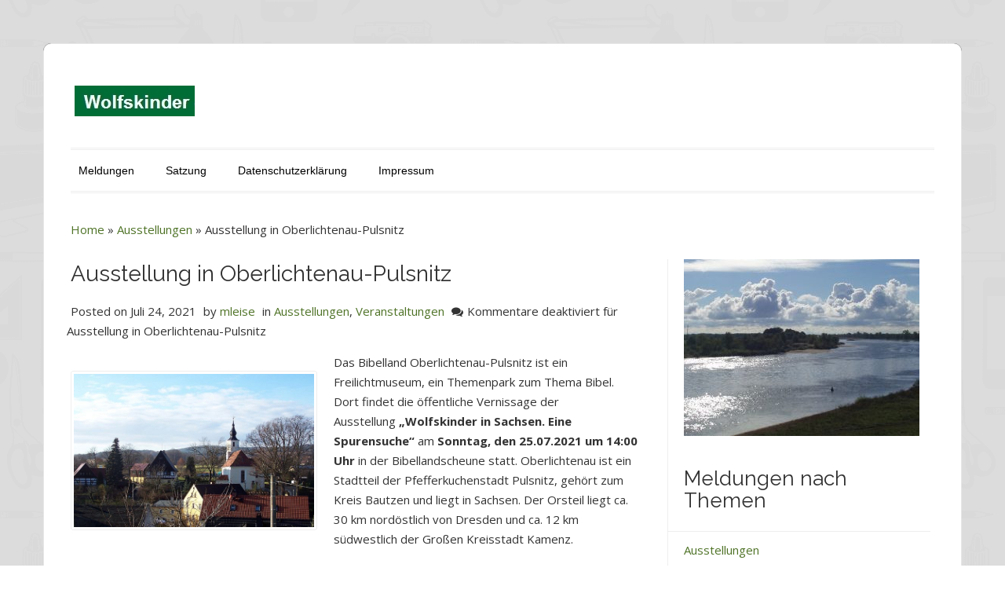

--- FILE ---
content_type: text/html; charset=UTF-8
request_url: http://wolfskinder-geschichtsverein.de/ausstellung-in-oberlichtenau-pulsnitz
body_size: 7525
content:
<!DOCTYPE html>
<html lang="de-DE">
    <head>
        <meta charset="UTF-8" />
                <link rel="profile" href="
              //gmpg.org/xfn/11" />
        <meta name="viewport" content="width=device-width, initial-scale=1.0, maximum-scale=1.0, user-scalable=0" />
        <link rel="pingback" href="http://wolfskinder-geschichtsverein.de/xmlrpc.php" />
        <title>Ausstellung in Oberlichtenau-Pulsnitz &#8211; Wolfskinder</title>
<link rel='dns-prefetch' href='//fonts.googleapis.com' />
<link rel='dns-prefetch' href='//s.w.org' />
<link rel="alternate" type="application/rss+xml" title="Wolfskinder &raquo; Feed" href="http://wolfskinder-geschichtsverein.de/feed" />
<link rel="alternate" type="application/rss+xml" title="Wolfskinder &raquo; Kommentar-Feed" href="http://wolfskinder-geschichtsverein.de/comments/feed" />
		<script type="text/javascript">
			window._wpemojiSettings = {"baseUrl":"https:\/\/s.w.org\/images\/core\/emoji\/13.0.0\/72x72\/","ext":".png","svgUrl":"https:\/\/s.w.org\/images\/core\/emoji\/13.0.0\/svg\/","svgExt":".svg","source":{"concatemoji":"http:\/\/wolfskinder-geschichtsverein.de\/wp-includes\/js\/wp-emoji-release.min.js?ver=5.5.3"}};
			!function(e,a,t){var r,n,o,i,p=a.createElement("canvas"),s=p.getContext&&p.getContext("2d");function c(e,t){var a=String.fromCharCode;s.clearRect(0,0,p.width,p.height),s.fillText(a.apply(this,e),0,0);var r=p.toDataURL();return s.clearRect(0,0,p.width,p.height),s.fillText(a.apply(this,t),0,0),r===p.toDataURL()}function l(e){if(!s||!s.fillText)return!1;switch(s.textBaseline="top",s.font="600 32px Arial",e){case"flag":return!c([127987,65039,8205,9895,65039],[127987,65039,8203,9895,65039])&&(!c([55356,56826,55356,56819],[55356,56826,8203,55356,56819])&&!c([55356,57332,56128,56423,56128,56418,56128,56421,56128,56430,56128,56423,56128,56447],[55356,57332,8203,56128,56423,8203,56128,56418,8203,56128,56421,8203,56128,56430,8203,56128,56423,8203,56128,56447]));case"emoji":return!c([55357,56424,8205,55356,57212],[55357,56424,8203,55356,57212])}return!1}function d(e){var t=a.createElement("script");t.src=e,t.defer=t.type="text/javascript",a.getElementsByTagName("head")[0].appendChild(t)}for(i=Array("flag","emoji"),t.supports={everything:!0,everythingExceptFlag:!0},o=0;o<i.length;o++)t.supports[i[o]]=l(i[o]),t.supports.everything=t.supports.everything&&t.supports[i[o]],"flag"!==i[o]&&(t.supports.everythingExceptFlag=t.supports.everythingExceptFlag&&t.supports[i[o]]);t.supports.everythingExceptFlag=t.supports.everythingExceptFlag&&!t.supports.flag,t.DOMReady=!1,t.readyCallback=function(){t.DOMReady=!0},t.supports.everything||(n=function(){t.readyCallback()},a.addEventListener?(a.addEventListener("DOMContentLoaded",n,!1),e.addEventListener("load",n,!1)):(e.attachEvent("onload",n),a.attachEvent("onreadystatechange",function(){"complete"===a.readyState&&t.readyCallback()})),(r=t.source||{}).concatemoji?d(r.concatemoji):r.wpemoji&&r.twemoji&&(d(r.twemoji),d(r.wpemoji)))}(window,document,window._wpemojiSettings);
		</script>
		<style type="text/css">
img.wp-smiley,
img.emoji {
	display: inline !important;
	border: none !important;
	box-shadow: none !important;
	height: 1em !important;
	width: 1em !important;
	margin: 0 .07em !important;
	vertical-align: -0.1em !important;
	background: none !important;
	padding: 0 !important;
}
</style>
	<link rel='stylesheet' id='wp-block-library-css'  href='http://wolfskinder-geschichtsverein.de/wp-includes/css/dist/block-library/style.min.css?ver=5.5.3' type='text/css' media='all' />
<link rel='stylesheet' id='colorway-bootstrap-css'  href='http://wolfskinder-geschichtsverein.de/wp-content/themes/colorway-pro/assets/css/bootstrap.css?ver=5.5.3' type='text/css' media='all' />
<link rel='stylesheet' id='colorway-fontawesome-css'  href='http://wolfskinder-geschichtsverein.de/wp-content/themes/colorway-pro/assets/css/font-awesome.css?ver=5.5.3' type='text/css' media='all' />
<link rel='stylesheet' id='colorway-ddsmooth-css'  href='http://wolfskinder-geschichtsverein.de/wp-content/themes/colorway-pro/assets/css/ddsmoothmenu.css?ver=5.5.3' type='text/css' media='all' />
<link rel='stylesheet' id='colorway-reset-css'  href='http://wolfskinder-geschichtsverein.de/wp-content/themes/colorway-pro/assets/css/reset.css?ver=5.5.3' type='text/css' media='all' />
<link rel='stylesheet' id='colorway-style-css'  href='http://wolfskinder-geschichtsverein.de/wp-content/themes/colorway-pro/style.css?ver=5.5.3' type='text/css' media='all' />
<link rel='stylesheet' id='colorway-open-sans-font-css'  href='//fonts.googleapis.com/css?family=Open+Sans%3A300italic%2C400italic%2C600italic%2C700italic%2C800italic%2C400%2C300%2C600%2C700%2C800&#038;ver=5.5.3' type='text/css' media='all' />
<link rel='stylesheet' id='colorway-raleway-font-css'  href='//fonts.googleapis.com/css?family=Raleway%3A400%2C100%2C200%2C300%2C500%2C600%2C700%2C800%2C900&#038;ver=5.5.3' type='text/css' media='all' />
<link rel='stylesheet' id='colorway-prettyphoto-css'  href='http://wolfskinder-geschichtsverein.de/wp-content/themes/colorway-pro/assets/css/prettyphoto.css?ver=5.5.3' type='text/css' media='all' />
<link rel='stylesheet' id='colorway-mean-menu-css'  href='http://wolfskinder-geschichtsverein.de/wp-content/themes/colorway-pro/assets/css/mean-menu.css?ver=5.5.3' type='text/css' media='all' />
<link rel='stylesheet' id='colorway-coloroptions-css'  href='http://wolfskinder-geschichtsverein.de/wp-content/themes/colorway-pro/assets/css/colors/green.css?ver=5.5.3' type='text/css' media='all' />
<link rel='stylesheet' id='colorway-zoombox-css'  href='http://wolfskinder-geschichtsverein.de/wp-content/themes/colorway-pro/assets/css/zoombox.css?ver=5.5.3' type='text/css' media='all' />
<link rel='stylesheet' id='colorway-animation-css'  href='http://wolfskinder-geschichtsverein.de/wp-content/themes/colorway-pro/assets/css/animate.css?ver=5.5.3' type='text/css' media='all' />
<link rel='stylesheet' id='colorway-gallery-css'  href='http://wolfskinder-geschichtsverein.de/wp-content/themes/colorway-pro/assets/css/gallery.css?ver=5.5.3' type='text/css' media='all' />
<link rel='stylesheet' id='colorway-responsive-css'  href='http://wolfskinder-geschichtsverein.de/wp-content/themes/colorway-pro/assets/css/responsive.css?ver=5.5.3' type='text/css' media='all' />
<script type='text/javascript' src='http://wolfskinder-geschichtsverein.de/wp-content/plugins/1and1-wordpress-assistant/js/cookies.js?ver=5.5.3' id='1and1-wp-cookies-js'></script>
<script type='text/javascript' src='http://wolfskinder-geschichtsverein.de/wp-includes/js/jquery/jquery.js?ver=1.12.4-wp' id='jquery-core-js'></script>
<script type='text/javascript' src='http://wolfskinder-geschichtsverein.de/wp-content/themes/colorway-pro/assets/js/ddsmoothmenu.js?ver=5.5.3' id='colorway-ddsmoothmenu-js'></script>
<script type='text/javascript' src='http://wolfskinder-geschichtsverein.de/wp-content/themes/colorway-pro/assets/js/bootstrap.js?ver=5.5.3' id='colorway-bootstrap-js'></script>
<script type='text/javascript' src='http://wolfskinder-geschichtsverein.de/wp-content/themes/colorway-pro/assets/js/jquery.prettyphoto.js?ver=5.5.3' id='colorway-jquery.prettyPhoto-js'></script>
<script type='text/javascript' src='http://wolfskinder-geschichtsverein.de/wp-content/themes/colorway-pro/assets/js/jquery.flexslider-min.js?ver=5.5.3' id='colorway-jquery.flexslider-js'></script>
<script type='text/javascript' src='http://wolfskinder-geschichtsverein.de/wp-content/themes/colorway-pro/assets/js/jquery.tipsy.js?ver=5.5.3' id='colorway-tipsy-js'></script>
<script type='text/javascript' src='http://wolfskinder-geschichtsverein.de/wp-content/themes/colorway-pro/assets/js/zoombox.js?ver=5.5.3' id='colorway-zoombox-js'></script>
<script type='text/javascript' src='http://wolfskinder-geschichtsverein.de/wp-content/themes/colorway-pro/assets/js/modernizr.custom.79639.js?ver=5.5.3' id='colorway-modernizr-js'></script>
<script type='text/javascript' src='http://wolfskinder-geschichtsverein.de/wp-content/themes/colorway-pro/assets/js/jquery.ba-cond.min.js?ver=5.5.3' id='colorway-ba-cond-js'></script>
<script type='text/javascript' src='http://wolfskinder-geschichtsverein.de/wp-content/themes/colorway-pro/assets/js/jquery.meanmenu.js?ver=5.5.3' id='colorway-responsive-menu-2-js'></script>
<script type='text/javascript' src='http://wolfskinder-geschichtsverein.de/wp-content/themes/colorway-pro/assets/js/custom.js?ver=5.5.3' id='colorway-custom-js-js'></script>
<link rel="https://api.w.org/" href="http://wolfskinder-geschichtsverein.de/wp-json/" /><link rel="alternate" type="application/json" href="http://wolfskinder-geschichtsverein.de/wp-json/wp/v2/posts/421" /><link rel="EditURI" type="application/rsd+xml" title="RSD" href="http://wolfskinder-geschichtsverein.de/xmlrpc.php?rsd" />
<link rel="wlwmanifest" type="application/wlwmanifest+xml" href="http://wolfskinder-geschichtsverein.de/wp-includes/wlwmanifest.xml" /> 
<link rel='prev' title='Innenministerium Dresden' href='http://wolfskinder-geschichtsverein.de/innenministerium-dresden' />
<link rel='next' title='Ausstellung in der Energiefabrik Knappenrode' href='http://wolfskinder-geschichtsverein.de/ausstellung-in-der-energiefabrik-knappenrode' />
<meta name="generator" content="WordPress 5.5.3" />
<link rel="canonical" href="http://wolfskinder-geschichtsverein.de/ausstellung-in-oberlichtenau-pulsnitz" />
<link rel='shortlink' href='http://wolfskinder-geschichtsverein.de/?p=421' />
<link rel="alternate" type="application/json+oembed" href="http://wolfskinder-geschichtsverein.de/wp-json/oembed/1.0/embed?url=http%3A%2F%2Fwolfskinder-geschichtsverein.de%2Fausstellung-in-oberlichtenau-pulsnitz" />
<link rel="alternate" type="text/xml+oembed" href="http://wolfskinder-geschichtsverein.de/wp-json/oembed/1.0/embed?url=http%3A%2F%2Fwolfskinder-geschichtsverein.de%2Fausstellung-in-oberlichtenau-pulsnitz&#038;format=xml" />
            <link rel="shortcut icon" href="http://wolfskinder-geschichtsverein.de/wp-content/themes/colorway-pro/assets/images/favicon.ico" />
                    <style type="text/css">
            body{ background:url('http://wolfskinder-geschichtsverein.de/wp-content/themes/colorway-pro/assets/images/body-bg.png'); }		
        </style>
        <link rel="icon" href="http://wolfskinder-geschichtsverein.de/wp-content/uploads/2019/05/cropped-Tap-Logo-Q512-2-32x32.jpg" sizes="32x32" />
<link rel="icon" href="http://wolfskinder-geschichtsverein.de/wp-content/uploads/2019/05/cropped-Tap-Logo-Q512-2-192x192.jpg" sizes="192x192" />
<link rel="apple-touch-icon" href="http://wolfskinder-geschichtsverein.de/wp-content/uploads/2019/05/cropped-Tap-Logo-Q512-2-180x180.jpg" />
<meta name="msapplication-TileImage" content="http://wolfskinder-geschichtsverein.de/wp-content/uploads/2019/05/cropped-Tap-Logo-Q512-2-270x270.jpg" />
    </head>
   <body class="post-template-default single single-post postid-421 single-format-standard">
        <!--Start Container Div-->
        <div id="MainNav"> 
        </div>
        <div class="container outer-box-container">
            <!--Start Header Grid-->
            <div class="row header">
                <div class="logo col-md-6">
                    <a href="http://wolfskinder-geschichtsverein.de">
                        <img src="http://wolfskinder-geschichtsverein.de/wp-content/uploads/2019/04/Schriftzug-WK-kurz1.jpg" alt="Wolfskinder" />
                    </a>
                </div>
                <div class="call-us col-md-6">
                                    </div>
                <div class="clear"></div>
                <!--Start MenuBar-->
                <div class="col-md-12">
                    <div class="menu-bar">                                           
                        <div id="menu" class="menu-links-fuer-widgets-container"><ul id="menu-links-fuer-widgets" class="ddsmoothmenu"><li id="menu-item-208" class="menu-item menu-item-type-post_type menu-item-object-page menu-item-208"><a href="http://wolfskinder-geschichtsverein.de/meldungen">Meldungen</a></li>
<li id="menu-item-103" class="menu-item menu-item-type-post_type menu-item-object-page menu-item-103"><a href="http://wolfskinder-geschichtsverein.de/satzung">Satzung</a></li>
<li id="menu-item-51" class="menu-item menu-item-type-post_type menu-item-object-page menu-item-51"><a href="http://wolfskinder-geschichtsverein.de/datenschutzerklaerung">Datenschutzerklärung</a></li>
<li id="menu-item-52" class="menu-item menu-item-type-post_type menu-item-object-page menu-item-52"><a href="http://wolfskinder-geschichtsverein.de/impressum">Impressum</a></li>
</ul></div>   
                        <div class="clearfix"></div>
                    </div>
                </div>
                <!--End MenuBar-->
            </div>
            <div class="clear"></div>
            <!--End Header Grid--><div class="content-info">
    <div id="crumbs"><a href="http://wolfskinder-geschichtsverein.de">Home</a> &raquo; <a href="http://wolfskinder-geschichtsverein.de/category/ausstellungen">Ausstellungen</a> &raquo; <span class="current">Ausstellung in Oberlichtenau-Pulsnitz</span></div></div>
<!--Start Content Grid-->
<div class="row content">
    <div  class="col-md-8">
        <div class="content-wrap content_bar">
            <!--Start Blog Post-->
            <div class="blog">
                <ul class="single">
                                                <li>				
                                <h2>
                                    Ausstellung in Oberlichtenau-Pulsnitz                                </h2>
                                <ul class="post_meta">
                                    <li class="posted_by"><span>Posted on </span>Juli 24, 2021</li>
                                    <li class="posted_in"><span> by </span><a href="http://wolfskinder-geschichtsverein.de/author/mleise" title="Beiträge von mleise" rel="author">mleise</a></li>
                                    <li class="post_date"><span> in </span><a href="http://wolfskinder-geschichtsverein.de/category/ausstellungen" rel="category tag">Ausstellungen</a>, <a href="http://wolfskinder-geschichtsverein.de/category/veranstaltungen" rel="category tag">Veranstaltungen</a></li>
                                    <li class="postc_comment"><span><i class="fa fa-comments hi-icon"></i></span><span>Kommentare deaktiviert<span class="screen-reader-text"> für Ausstellung in Oberlichtenau-Pulsnitz</span></span></li>
                                </ul>
                                
<div class="wp-block-image"><figure class="alignleft size-large is-resized"><img loading="lazy" src="http://wolfskinder-geschichtsverein.de/wp-content/uploads/2021/07/640px-Oberlichtenau_2.jpg" alt="" class="wp-image-422" width="320" height="205" srcset="http://wolfskinder-geschichtsverein.de/wp-content/uploads/2021/07/640px-Oberlichtenau_2.jpg 640w, http://wolfskinder-geschichtsverein.de/wp-content/uploads/2021/07/640px-Oberlichtenau_2-300x192.jpg 300w" sizes="(max-width: 320px) 100vw, 320px" /></figure></div>



<p>Das Bibelland Oberlichtenau-Pulsnitz ist ein Freilichtmuseum, ein Themenpark&nbsp;zum Thema Bibel. Dort findet die öffentliche Vernissage der Ausstellung&nbsp;<strong>&#8222;Wolfskinder in Sachsen. Eine Spurensuche&#8220;</strong>&nbsp;am <strong>Sonntag, den 25.07.2021 um 14:00 Uhr</strong>&nbsp;in der Bibellandscheune statt. Oberlichtenau ist ein Stadtteil der Pfefferkuchenstadt Pulsnitz, gehört zum Kreis Bautzen und liegt in Sachsen. Der Orsteil liegt ca. 30 km nordöstlich von Dresden und ca. 12 km südwestlich der Großen Kreisstadt Kamenz.&nbsp;</p>



<p>Herr Dr. Jens Baumann, Beauftragter für Vertriebene und Spätaussiedler im Sächsischen Staatsministerium des Innern, wird die Ausstellung eröffnen und in die schwierige und wenig bekannte Thematik einführen.<br>Anschließend besteht die Möglichkeit, bei Kaffee und Kuchen zu verweilen und sich mit der Geschichte vertraut zu machen.</p>



<p>Die Ausstellung wird bis zum Ende der sächsischen Sommerferien in Oberlichtenau gezeigt werden und ist während der Öffnungszeiten des Bibellandes für jedermann zu besichtigen.</p>



<p>Für Einzelgäste ohne Führung gelten folgende Öffnungszeiten<br><strong>Dienstag bis Freitag</strong><br>09:00 bis 12:00 Uhr und<br>14:00 bis 17:00 Uhr</p>



<ul><li><strong>Gruppen</strong>&nbsp;nur nach telefonischer Voranmeldung unter 035955-45888</li><li>Besuche am&nbsp;<strong>Wochenende</strong>&nbsp;nur nach Voranmeldung</li></ul>



<p><a href="https://www.bibelgarten.de/" target="_blank" rel="noreferrer noopener">Link zum Bibelland Oberlichtenau-Pulsnitz www.bibelgarten.de</a></p>
                                <p>
                                                                    </p>
                            </li>
                            <!-- End the Loop. -->
                                        </ul>
            </div>
            <div class="hrline"></div>
            <!--End Blog Post-->
            <div class="clear"></div>
            <div class="social_link">
                <p>If you enjoyed this article please consider sharing it!</p>
            </div>
            <div class="social_logo"> 
                <a title="Tweet this!" href="http://twitter.com/home/?status=Ausstellung in Oberlichtenau-Pulsnitz : http://wolfskinder-geschichtsverein.de/ausstellung-in-oberlichtenau-pulsnitz">
                    <img src="http://wolfskinder-geschichtsverein.de/wp-content/themes/colorway-pro/assets/images/twitter-share.png" alt="twitter" title="twitter"/>
                </a> 
                <a title="Share on StumbleUpon!" href="//www.stumbleupon.com/submit?url=http://wolfskinder-geschichtsverein.de/ausstellung-in-oberlichtenau-pulsnitz&amp;amp;title=Ausstellung in Oberlichtenau-Pulsnitz">
                    <img src="http://wolfskinder-geschichtsverein.de/wp-content/themes/colorway-pro/assets/images/stumbleupon-share.png" alt="upon" title="upon"/>
                </a> 
                <a title="Share on Facebook" href="//www.facebook.com/sharer.php?u=http://wolfskinder-geschichtsverein.de/ausstellung-in-oberlichtenau-pulsnitz&amp;amp;t=Ausstellung in Oberlichtenau-Pulsnitz">
                    <img src="http://wolfskinder-geschichtsverein.de/wp-content/themes/colorway-pro/assets/images/facebook-share.png" alt="facebook" title="facebook"/>
                </a> 
                <a title="Digg This!" href="//digg.com/submit?phase=2&amp;amp;url=http://wolfskinder-geschichtsverein.de/ausstellung-in-oberlichtenau-pulsnitz&amp;amp;title=Ausstellung in Oberlichtenau-Pulsnitz">
                    <img src="http://wolfskinder-geschichtsverein.de/wp-content/themes/colorway-pro/assets/images/digg-share.png" alt="digg" title="digg"/>
                </a> 
            </div>
            <div class="clear"></div>              
            <nav id="nav-single"> <span class="nav-previous">
                    <a href="http://wolfskinder-geschichtsverein.de/innenministerium-dresden" rel="prev"><span class="meta-nav">&larr;</span> Previous Post </a>                </span> <span class="nav-next">
                    <a href="http://wolfskinder-geschichtsverein.de/ausstellung-in-der-energiefabrik-knappenrode" rel="next">Next Post <span class="meta-nav">&rarr;</span></a>                </span> 
            </nav>
            <!--Start Comment Section-->
            <div class="comment_section">
                <!--Start Comment list-->
                <!-- You can start editing here. -->
<div id="commentsbox">
    </div>                <!--End Comment Form-->
            </div>
            <!--End comment Section-->
        </div>
    </div>
    <div class="col-md-4">
    <div class="sidebar">
        <aside id="media_image-2" class="primary-widget widget widget_media_image"><img width="300" height="225" src="http://wolfskinder-geschichtsverein.de/wp-content/uploads/2019/05/Memel-300x225.jpg" class="image wp-image-211  attachment-medium size-medium" alt="Die Grenze zwischen Ostpreussen und Litauen" loading="lazy" style="max-width: 100%; height: auto;" srcset="http://wolfskinder-geschichtsverein.de/wp-content/uploads/2019/05/Memel-300x225.jpg 300w, http://wolfskinder-geschichtsverein.de/wp-content/uploads/2019/05/Memel.jpg 640w" sizes="(max-width: 300px) 100vw, 300px" /></aside><aside id="categories-2" class="primary-widget widget widget_categories"><h2 class="widget-title">Meldungen nach Themen</h2>
			<ul>
					<li class="cat-item cat-item-40"><a href="http://wolfskinder-geschichtsverein.de/category/ausstellungen" title="Ausstellungen zum Thema, die über einen Zeitraum andauern">Ausstellungen</a>
</li>
	<li class="cat-item cat-item-36"><a href="http://wolfskinder-geschichtsverein.de/category/berichte" title="Berichte über heutige Vorgänge zum Thema Wolfskinder">Berichte</a>
</li>
	<li class="cat-item cat-item-33"><a href="http://wolfskinder-geschichtsverein.de/category/biografien" title="Lebensgeschichten einzelner Wolfskinder">Biografien</a>
</li>
	<li class="cat-item cat-item-38"><a href="http://wolfskinder-geschichtsverein.de/category/buecher-zu-wolfskinder" title="Bücher zum Thema Wolfskinder">Buchbesprechung</a>
</li>
	<li class="cat-item cat-item-35"><a href="http://wolfskinder-geschichtsverein.de/category/english" title="Texte in englischer Sprache - English texts about wolf children">Englisch</a>
</li>
	<li class="cat-item cat-item-34"><a href="http://wolfskinder-geschichtsverein.de/category/presse" title="Meldungen zum Thema Wolfkinder in den Printmedien und im Hörfunk">Presse</a>
</li>
	<li class="cat-item cat-item-1"><a href="http://wolfskinder-geschichtsverein.de/category/uncategorized">Uncategorized</a>
</li>
	<li class="cat-item cat-item-39"><a href="http://wolfskinder-geschichtsverein.de/category/veranstaltungen" title="Termine zum Thema Wolfskinder">Veranstaltungen</a>
</li>
	<li class="cat-item cat-item-37"><a href="http://wolfskinder-geschichtsverein.de/category/vereinsgeschehen" title="Wolfskinder Geschichtsverein - über Ziele und Vereinsgeschehen ">Vereinsgeschehen</a>
</li>
			</ul>

			</aside>
		<aside id="recent-posts-4" class="secondary-widget widget widget_recent_entries">
		<h2 class="widget-title">Neuste Meldungen</h2>
		<ul>
											<li>
					<a href="http://wolfskinder-geschichtsverein.de/16-okt-in-silute-heydekrug">16. Okt. in Šilutė / Heydekrug</a>
											<span class="post-date">14. Oktober 2025</span>
									</li>
											<li>
					<a href="http://wolfskinder-geschichtsverein.de/ausstellungseroeffnung-in-klaipeda">Ausstellungseröffnung in Klaipeda</a>
											<span class="post-date">9. Oktober 2025</span>
									</li>
											<li>
					<a href="http://wolfskinder-geschichtsverein.de/aktuelle-eindruecke-von-der-reise">Video von der Reise 2025</a>
											<span class="post-date">5. Oktober 2025</span>
									</li>
					</ul>

		</aside>    </div>
</div>
</div>
<div class="clear"></div>
<!--End Content Grid-->
</div>
<!--End Container Div-->
<!--Start Footer container-->
<div class="container footer-container">
    <div class="row footer">
        <div class="col-md-3 footer-widget animated">
    <div class="common left">
        <aside id="nav_menu-2" class="widget widget_nav_menu"><h4>Links</h4><div class="menu-links-fuer-widgets-container"><ul id="menu-links-fuer-widgets-1" class="menu"><li class="menu-item menu-item-type-post_type menu-item-object-page menu-item-208"><a href="http://wolfskinder-geschichtsverein.de/meldungen">Meldungen</a></li>
<li class="menu-item menu-item-type-post_type menu-item-object-page menu-item-103"><a href="http://wolfskinder-geschichtsverein.de/satzung">Satzung</a></li>
<li class="menu-item menu-item-type-post_type menu-item-object-page menu-item-51"><a href="http://wolfskinder-geschichtsverein.de/datenschutzerklaerung">Datenschutzerklärung</a></li>
<li class="menu-item menu-item-type-post_type menu-item-object-page menu-item-52"><a href="http://wolfskinder-geschichtsverein.de/impressum">Impressum</a></li>
</ul></div></aside>    </div>
</div>
<div class="col-md-3 footer-widget animated">
    <div class="common second">
        <aside id="text-2" class="footer-widget widget widget_text"><h4>Satzung</h4>			<div class="textwidget"><p>Ziele: Völkerverständ., Toleranz u. Respekt zu Fremden, Europ. Gedanke, Selbstbewußtsein, Selbstwertgefühl. Mission:<br />
Bewahrung d. Geschichte, Vorträge, Ausstellungen, Begegnung mit Osteuropa, Förderung wissenschaftl. Arbeiten, Kooperationen, wissenschaftl. Sammeln</p>
</div>
		</aside><aside id="nav_menu-4" class="footer-widget widget widget_nav_menu"><div class="menu-satzung-container"><ul id="menu-satzung" class="menu"><li id="menu-item-106" class="menu-item menu-item-type-post_type menu-item-object-page menu-item-106"><a href="http://wolfskinder-geschichtsverein.de/spenden">Spenden</a></li>
<li id="menu-item-105" class="menu-item menu-item-type-post_type menu-item-object-page menu-item-105"><a href="http://wolfskinder-geschichtsverein.de/satzung">Satzung</a></li>
</ul></div></aside>    </div>
</div>
<div class="col-md-3 footer-widget animated">
    <div class="common third">
        <aside id="text-3" class="footer-widget widget widget_text"><h4>Kontakt</h4>			<div class="textwidget"><p>Wolfskinder-Geschichtsverein in Liquidation<br />
Postkasten 48<br />
Friedrichstr. 95<br />
10117 Berlin</p>
<p>Fax: 030-20963950<br />
info@wolfskinder-geschichtsverein.de</p>
<p>Facebook @Wolfskindergeschichtsverein</p>
</div>
		</aside>    </div>
</div>
<div class="col-md-3 footer-widget animated">
    <div class="common right">
        
		<aside id="recent-posts-3" class="footer-widget widget widget_recent_entries">
		<h4>Neue Meldungen</h4>
		<ul>
											<li>
					<a href="http://wolfskinder-geschichtsverein.de/16-okt-in-silute-heydekrug">16. Okt. in Šilutė / Heydekrug</a>
									</li>
											<li>
					<a href="http://wolfskinder-geschichtsverein.de/ausstellungseroeffnung-in-klaipeda">Ausstellungseröffnung in Klaipeda</a>
									</li>
											<li>
					<a href="http://wolfskinder-geschichtsverein.de/aktuelle-eindruecke-von-der-reise">Video von der Reise 2025</a>
									</li>
											<li>
					<a href="http://wolfskinder-geschichtsverein.de/veranstaltung-in-hamburg">Veranstaltung in Hamburg</a>
									</li>
											<li>
					<a href="http://wolfskinder-geschichtsverein.de/templin-sonderausstellung">Templin: Sonderausstellung</a>
									</li>
											<li>
					<a href="http://wolfskinder-geschichtsverein.de/autorenlesung-in-seelingstaedt">Autorenlesung in Seelingstädt</a>
									</li>
											<li>
					<a href="http://wolfskinder-geschichtsverein.de/british-library-the-wolf-children-of-east-prussia">British Library: The wolf children of East Prussia</a>
									</li>
					</ul>

		</aside>    </div>
</div>    </div>
    <div class="clear"></div>
</div>
<!--End footer container-->
<!--Start footer navigation-->
<div class="container footer-navi">
    <div class="row">
        <div class="navigation col-md-12">
            <div class="row">
                <ul class="col-md-4 col-sm-12 ">
                    <li><a href="http://wolfskinder-geschichtsverein.de">Wolfskinder - Geschichtsverein</a></li>
                </ul>
                <div class="right-navi">
                    <div class="col-md-4 col-sm-12 social-icons">
                                                    <a href="https://www.facebook.com/Wolfskindergeschichtsverein/"><i class="fa fa-facebook" aria-hidden="true"></i></a>
                                                </div>
                    <div class="col-md-4 col-sm-12 ">
                                                    <p class="copyright">Wolfskinder History association</p>
                                            </div>
                </div>
            </div>
        </div>
    </div>
    <div class="clear"></div>
</div>
<div class="space"></div>
<!--End Footer navigation-->
<link rel='stylesheet' id='colorway-woocommerce-css'  href='http://wolfskinder-geschichtsverein.de/wp-content/themes/colorway-pro/assets/css/woocommerce.css?ver=5.5.3' type='text/css' media='all' />
<script type='text/javascript' src='http://wolfskinder-geschichtsverein.de/wp-includes/js/comment-reply.min.js?ver=5.5.3' id='comment-reply-js'></script>
<script type='text/javascript' src='http://wolfskinder-geschichtsverein.de/wp-includes/js/wp-embed.min.js?ver=5.5.3' id='wp-embed-js'></script>
</body>
</html>

--- FILE ---
content_type: text/javascript
request_url: http://wolfskinder-geschichtsverein.de/wp-content/themes/colorway-pro/assets/js/jquery.ba-cond.min.js?ver=5.5.3
body_size: 415
content:
/*
 * cond - v0.1 - 6/10/2009
 * http://benalman.com/projects/jquery-cond-plugin/
 * 
 * Copyright (c) 2009 "Cowboy" Ben Alman
 * Licensed under the MIT license
 * http://benalman.com/about/license/
 * 
 * Based on suggestions and sample code by Stephen Band and DBJDBJ in the
 * jquery-dev Google group: http://bit.ly/jqba1
 */
(function ($) {
    $.fn.cond = function () {
        var e, a = arguments, b = 0, f, d, c;
        while (!f && b < a.length) {
            f = a[b++];
            d = a[b++];
            f = $.isFunction(f) ? f.call(this) : f;
            c = !d ? f : f ? d.call(this, f) : e
        }
        return c !== e ? c : this
    }
})(jQuery);